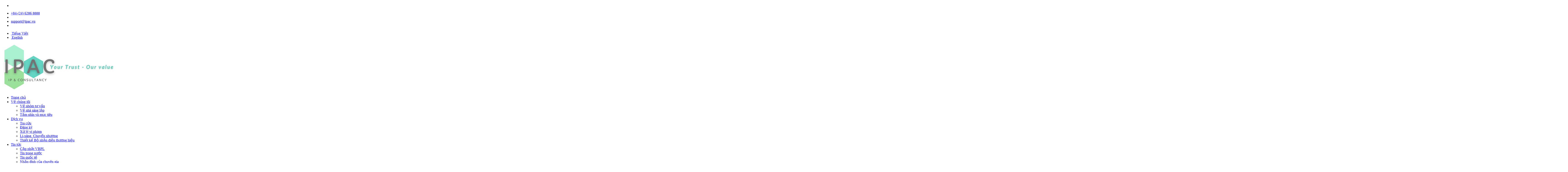

--- FILE ---
content_type: text/html; charset=utf-8
request_url: https://ipac.vn/viet-nam-huong-toi-tieu-huy-nhua-dung-mot-lan
body_size: 7772
content:

<!DOCTYPE html><!--[if lt IE 7 ]>
<html dir="ltr" lang="vi" class="ie ie6"><![endif]--><!--[if IE 7 ]>
<html dir="ltr" lang="vi" class="ie ie7"><![endif]--><!--[if IE 8 ]>
<html dir="ltr" lang="vi" class="ie ie8"><![endif]--><!--[if IE 9 ]>
<html dir="ltr" lang="vi" class="ie ie9"><![endif]--><!--[if (gt IE 9)|!(IE)]><!-->
<html dir="ltr" lang="vi"><!--<![endif]-->
    <head>
        <meta charset="utf-8" />
        <meta name="robots" content="index, follow" />
        <meta http-equiv="X-UA-Compatible" content="IE=edge">
        <meta name="theme-color" content="#30adc5" />
        <title> Việt Nam hướng tới tiêu hủy nhựa dùng một lần</title>
        <base href="https://ipac.vn/" />
                                    <meta  property="og:url" content="https://ipac.vn/viet-nam-huong-toi-tieu-huy-nhua-dung-mot-lan" />
                                                <meta  property="og:type" content="article" />
                                                <meta  property="og:title" content=" Việt Nam hướng tới tiêu hủy nhựa dùng một lần" />
                                                <meta  property="og:description" content="IPAC.,JSC: 'Sẽ ngày càng có nhiều nhãn hiệu cho hàng hóa làm bằng vật liệu thay thế. Các chủ sở hữu nhãn hiệu có ý thức cao về yêu cầu môi trường và sẵn sàng đóng góp vào chiến dịch giảm thiểu nhựa trên thế giới. Tại Việt Nam, các công ty đang hưởng" />
                                                <meta  property="og:image:alt" content=" Việt Nam hướng tới tiêu hủy nhựa dùng một lần" />
                                                <meta  name="twitter:card" content="summary" />
                                                <meta  name="twitter:title" content=" Việt Nam hướng tới tiêu hủy nhựa dùng một lần" />
                                                <meta  name="twitter:description" content="IPAC.,JSC: 'Sẽ ngày càng có nhiều nhãn hiệu cho hàng hóa làm bằng vật liệu thay thế. Các chủ sở hữu nhãn hiệu có ý thức cao về yêu cầu môi trường và sẵn sàng đóng góp vào chiến dịch giảm thiểu nhựa trên thế giới. Tại Việt Nam, các công ty đang hưởng" />
                                                <meta  property="og:image" content="https://ipac.vn/image/cache/catalog/images1533900-ng-h-1599113057-8945-8387-1599197036_680x0-1200x50.jpg" />
                                                <meta  name="twitter:image" content="https://ipac.vn/image/cache/catalog/images1533900-ng-h-1599113057-8945-8387-1599197036_680x0-1200x50.jpg" />
                    
                    <script type="application/ld+json">
    {
      "@context": "https://schema.org",
      "@type": "Article",
      "headline": " Việt Nam hướng tới tiêu hủy nhựa dùng một lần",
      "image": {
        "@type": "ImageObject",
        "url": "catalog/images1533900-ng-h-1599113057-8945-8387-1599197036_680x0.jpg",
        "width": "228",
        "height": "228"
      },
      "author": {
        "@type": "Person",
        "name": "CÔNG TY CỔ PHẦN TƯ VẤN SỞ HỮU TRÍ TUỆ IPAC"
      },
      "mainEntityOfPage": {
         "@type": "WebPage",
         "@id": "https://ipac.vn/"
      },  
      "publisher": {
        "@type": "Organization",
        "name": "CÔNG TY CỔ PHẦN TƯ VẤN SỞ HỮU TRÍ TUỆ IPAC",
        "logo": {
          "@type": "ImageObject",
          "url": "image/catalog/logo/rsz_1logo.jpg",
          "width": "80",
          "height": "80" 
        }
      },
      "datePublished": "2020-09-24 15:02:12",
      "dateModified": "2020-09-24 15:02:12"
    }
</script>
                    <script type="application/ld+json">
        {
           "@context": "https://schema.org",
           "@graph": [
              {
                 "@type": "Organization",
                 "@id": "https://ipac.vn/#organization",
                 "name": " Việt Nam hướng tới tiêu hủy nhựa dùng một lần",
                 "url": "https://ipac.vn/",
                 "sameAs": ["https://www.facebook.com/T%C6%B0-v%E1%BA%A5n-S%E1%BB%9F-h%E1%BB%AFu-tr%C3%AD-tu%E1%BB%87-IPAC-Vi%E1%BB%87t-Nam-106446037805503","https://www.youtube.com/channel/UC37YjZ3msXPAjJ0_CHMFlWw"],
                 "logo": {
                    "@type": "ImageObject",
                    "@id": "https://ipac.vn/#logo",
                    "url": "https://ipac.vn/image/catalog/logo/rsz_1logo.jpg",
                    "caption": "CÔNG TY CỔ PHẦN TƯ VẤN SỞ HỮU TRÍ TUỆ IPAC"
                 },
                 "image": {
                    "@id": "https://ipac.vn/#logo"
                 }
              },
              {
                 "@type": "WebSite",
                 "@id": "https://ipac.vn/#website",
                 "url": "https://ipac.vn/",
                 "name": " Việt Nam hướng tới tiêu hủy nhựa dùng một lần",
                 "publisher": {
                    "@id": "https://ipac.vn/#organization"
                 },
                 "potentialAction": {
                    "@type": "SearchAction",
                    "target": "https://ipac.vn/new/search?search={search_term_string}",
                    "query-input": "required name=search_term_string"
                 }
              },
              {
                 "@type": "WebPage",
                 "@id": "https://ipac.vn/#webpage",
                 "url": "https://ipac.vn/",
                 "inLanguage": "vi",
                 "name": " Việt Nam hướng tới tiêu hủy nhựa dùng một lần",
                 "isPartOf": {
                    "@id": "https://ipac.vn/#website"
                 },
                 "about": {
                    "@id": "https://ipac.vn/#organization"
                 },
                 "description": "IPAC.,JSC: 'Sẽ ngày càng có nhiều nhãn hiệu cho hàng hóa làm bằng vật liệu thay thế. Các chủ sở hữu nhãn hiệu có ý thức cao về yêu cầu môi trường và sẵn sàng đóng góp vào chiến dịch giảm thiểu nhựa trên thế giới. Tại Việt Nam, các công ty đang hưởng"
              }
           ]
        }
    </script>
        
        <title> Việt Nam hướng tới tiêu hủy nhựa dùng một lần</title>
                    <meta name="description" content="IPAC.,JSC: 'Sẽ ngày càng có nhiều nhãn hiệu cho hàng hóa làm bằng vật liệu thay thế. Các chủ sở hữu nhãn hiệu có ý thức cao về yêu cầu môi trường và sẵn sàng đóng góp vào chiến dịch giảm thiểu nhựa trên thế giới. Tại Việt Nam, các công ty đang hưởng" />
                <meta name="viewport" content="width=device-width, minimum-scale=1.0, maximum-scale=1.0, user-scalable=no" />
                <script type="text/javascript">
            baseUrl = "https://ipac.vn/";
            link_ajax = "https://ipac.vn/public/";
        </script>
        <link rel="dns-prefetch" href="//fonts.googleapis.com" />
        <link href="https://fonts.googleapis.com/css?family=Fira+Sans:100,200,300,400,500,600,700,800,900&display=swap&subset=vietnamese" rel="stylesheet" />
                    <link rel="stylesheet" type="text/css" href="catalog/view/theme/redbiz/stylesheet/bootstrap.min.css?v=1.0" />
            <link rel="stylesheet" type="text/css" href="catalog/view/theme/redbiz/stylesheet/font-awesome.min.css?v=1.0" />
            <link rel="stylesheet" type="text/css" href="catalog/view/theme/redbiz/stylesheet/icomoon.css?v=1.0">
            <link rel="stylesheet" type="text/css" href="catalog/view/theme/redbiz/stylesheet/swiper.min.css?v=1.0">
            <link rel="stylesheet" type="text/css" href="catalog/view/theme/redbiz/stylesheet/slider.css?v=1.0">
            <link rel="stylesheet" type="text/css" href="catalog/view/theme/redbiz/stylesheet/animate.css?v=1.0">
            <link rel="stylesheet" type="text/css" href="catalog/view/theme/redbiz/stylesheet/switcher.css?v=1.0">
            <link rel="stylesheet" type="text/css" href="catalog/view/theme/redbiz/stylesheet/rev-settings.css?v=1.0">
            <link rel="stylesheet" type="text/css" href="catalog/view/theme/redbiz/stylesheet/owl.theme.default.css?v=1.0">
            <link rel="stylesheet" type="text/css" href="catalog/view/theme/redbiz/stylesheet/owl.carousel.css?v=1.0">
            <link rel="stylesheet" type="text/css" href="catalog/view/theme/redbiz/stylesheet/default.css?v=1.0">
            <link rel="stylesheet" type="text/css" href="catalog/view/theme/redbiz/stylesheet/styles.css?v=1.0" id="colors">
            <link rel="stylesheet" type="text/css" href="catalog/view/theme/redbiz/stylesheet/stylesheet.css?v=1.0" />
        
        <script type="text/javascript" src="catalog/view/theme/redbiz/javascript/jquery-3.3.1.min.js?v=1.0"></script>

                    <link href="catalog/view/javascript/jquery/magnific/magnific-popup.css" type="text/css" rel="stylesheet" media="screen" />
                    <link href="catalog/view/javascript/jquery/datetimepicker/bootstrap-datetimepicker.min.css" type="text/css" rel="stylesheet" media="screen" />
                            <script src="catalog/view/javascript/jquery/magnific/jquery.magnific-popup.min.js" type="text/javascript"></script>
                    <script src="catalog/view/javascript/jquery/datetimepicker/moment/moment.min.js" type="text/javascript"></script>
                    <script src="catalog/view/javascript/jquery/datetimepicker/moment/moment-with-locales.min.js" type="text/javascript"></script>
                    <script src="catalog/view/javascript/jquery/datetimepicker/bootstrap-datetimepicker.min.js" type="text/javascript"></script>
                            <link href="https://ipac.vn/viet-nam-huong-toi-tieu-huy-nhua-dung-mot-lan" rel="canonical" />
                    <link href="https://ipac.vn/image/catalog/brands/LOGO-chuan-mau-2.png" rel="icon" />
                            <!-- Google tag (gtag.js) -->
<script async src="https://pagead2.googlesyndication.com/pagead/js/adsbygoogle.js?client=ca-pub-3234816981395206"
     crossorigin="anonymous"></script>
<meta name="google-adsense-account" content="ca-pub-3234816981395206">

<script async src="https://www.googletagmanager.com/gtag/js?id=UA-248135642-1"></script>
<script>
  window.dataLayer = window.dataLayer || [];
  function gtag(){dataLayer.push(arguments);}
  gtag('js', new Date());

  gtag('config', 'UA-248135642-1');
</script>
                <style type="text/css">
            .page-title-section {background-image: url('/image/catalog/Cover banner (8).jpg')}
        </style>
        <link href="catalog/view/theme/redbiz/stylesheet_custom/stylesheet.css?v=1.0" rel="stylesheet" />
    </head>
    <body>
        <div id="top-bar" class="">
            <div class="container">
                <div class="row">
                    <div class="col-md-7 col-12 hidden-xs">
                        <div class="top-bar-welcome">
                            <ul>
                                <li></li>
                            </ul>
                        </div>
                        <div class="top-bar-info">
                            <ul>
                                <li><i class="fa fa-phone"></i><a href="tel:+84-﻿(24) 6286 8888   ">+84-﻿(24) 6286 8888   </a><li>
                                <li><i class="fa fa-envelope"></i><a href="mailto:support@ipac.vn">support@ipac.vn</a><li>
                            </ul>
                        </div>
                    </div>
                    <div class="col-md-3 col-6">
                        <div class="social-icons"></div>
                    </div>
                    <div class="col-md-2 col-6">
                            <ul id="form-language" class="lang list-inline">
                    <li>
                <a href="javascript:void(0)" name="vi-vn" class="language-select on">
                                        &nbsp;Tiếng Việt
                </a>
            </li>
                    <li>
                <a href="javascript:void(0)" name="en-gb" class="language-select ">
                                        &nbsp;English
                </a>
            </li>
                <form action="https://ipac.vn/common/language/language" method="post" enctype="multipart/form-data" class="hidden" style="display: none;">
            <input type="hidden" name="code" value="" />
            <input type="hidden" name="redirect" value="https://ipac.vn/viet-nam-huong-toi-tieu-huy-nhua-dung-mot-lan" />
        </form>
    </ul>

                    </div>
                </div>
            </div>
        </div>
        <header>
            <nav id="navigation4" class="container navigation">
                <div class="nav-header">
                    <a class="nav-brand" href="https://ipac.vn/">
                        <img src="https://ipac.vn/image/catalog/logo/rsz_1logo.jpg" class="main-logo" alt="logo CÔNG TY CỔ PHẦN TƯ VẤN SỞ HỮU TRÍ TUỆ IPAC" id="main_logo" />
                        <p class="slogan"></p>
                    </a>
                    <div class="nav-toggle"></div>
                </div>
                        <div class="nav-menus-wrapper">
        <ul class="nav-menu align-to-right level0">
                                                <li class="item_lv0">
                        <a href="https://ipac.vn/" class=""> Trang chủ </a>
                    </li>
                                                                <li class="item_lv0 has-child">
                        <a href="https://ipac.vn/ve-chung-toi" class="">Về chúng tôi</a>
                        <ul class="nav-dropdown level1">
                                                                                                <li class="item_lv1">
                                        <a href="https://ipac.vn/ve-nhom-tu-van">Về nhóm tư vấn</a>
                                    </li>
                                                                                                                                <li class="item_lv1">
                                        <a href="https://ipac.vn/ve-nha-sang-lap">Về nhà sáng lập</a>
                                    </li>
                                                                                                                                <li class="item_lv1">
                                        <a href="https://ipac.vn/tam-nhin-va-muc-tieu">Tầm nhìn và mục tiêu</a>
                                    </li>
                                                                                    </ul>
                    </li>
                                                                <li class="item_lv0 has-child">
                        <a href="https://ipac.vn/dich-vu" class="">Dịch vụ</a>
                        <ul class="nav-dropdown level1">
                                                                                                <li class="item_lv1">
                                        <a href="https://ipac.vn/tra-cuu">Tra cứu</a>
                                    </li>
                                                                                                                                <li class="item_lv1">
                                        <a href="https://ipac.vn/dang-ky">Đăng ký</a>
                                    </li>
                                                                                                                                <li class="item_lv1">
                                        <a href="https://ipac.vn/xu-ly-vi-pham">Xử lý vi phạm</a>
                                    </li>
                                                                                                                                <li class="item_lv1">
                                        <a href="https://ipac.vn/li-xang-chuyen-nhuong">Li-xăng, Chuyển nhượng</a>
                                    </li>
                                                                                                                                <li class="item_lv1">
                                        <a href="https://ipac.vn/thiet-ke-bo-nhan-dien-thuong-hieu">Thiết kế Bộ nhận diện thương hiệu</a>
                                    </li>
                                                                                    </ul>
                    </li>
                                                                <li class="item_lv0 has-child">
                        <a href="https://ipac.vn/tin-tuc" class="">Tin tức</a>
                        <ul class="nav-dropdown level1">
                                                                                                <li class="item_lv1">
                                        <a href="https://ipac.vn/cap-nhat-vbpl">Cập nhật VBPL</a>
                                    </li>
                                                                                                                                <li class="item_lv1">
                                        <a href="https://ipac.vn/tin-trong-nuoc">Tin trong nước</a>
                                    </li>
                                                                                                                                <li class="item_lv1">
                                        <a href="https://ipac.vn/tin-quoc-te">Tin quốc tế</a>
                                    </li>
                                                                                                                                <li class="item_lv1">
                                        <a href="https://ipac.vn/nhan-dinh-cua-chuyen-gia">Nhận định của chuyên gia</a>
                                    </li>
                                                                                                                                <li class="item_lv1">
                                        <a href="https://ipac.vn/tu-hao-thuong-hieu-viet">Tự hào Thương hiệu Việt</a>
                                    </li>
                                                                                    </ul>
                    </li>
                                                                <li class="item_lv0">
                        <a href="https://ipac.vn/cam-nhan-khach-hang" class="">Cảm nhận khách hàng</a>
                    </li>
                                                                <li class="item_lv0">
                        <a href="https://ipac.vn/contact" class="">Liên hệ</a>
                    </li>
                                    </ul>
    </div>

            </nav>
        </header>


<div class="page-title-section">
    <div class="container">
        <h1> Việt Nam hướng tới tiêu hủy nhựa dùng một lần</h1>
        <ul>
                                        <li >
                    <a href="https://ipac.vn/" >Trang chủ</a>
                                    </li>
                            <li >
                    <a href="https://ipac.vn/viet-nam-huong-toi-tieu-huy-nhua-dung-mot-lan" > Việt Nam hướng tới tiêu hủy nhựa dùng một lần</a>
                                    </li>
                    </ul>
    </div>
</div>
<div id="new-new-news" class="">
    <ul class="social-iconss">
        <li>
        <a href="https://www.facebook.com/SohuutritueIPAC/" target="_blank">
            <i class="fa fa-facebook"></i></a>
    </li>
        <li>
        <a href="https://www.linkedin.com/company/69366596" target="_blank">
            <i class="fa fa-linkedin"></i></a>
    </li>
        <li>
        <a href="https://www.youtube.com/channel/UC37YjZ3msXPAjJ0_CHMFlWw" target="_blank">
            <i class="fa fa-youtube"></i></a>
    </li>
        <li>
        <a href="https://www.instagram.com/ipac_ip_consultancy/" target="_blank">
            <i class="fa fa-instagram"></i></a>
    </li>
    </ul>

<script>
    $(document).ready(function(){
       $('.social-icons').append($('.social-iconss')); 
    });
</script>

    <div class="container">
        <div class="row">
            
                                                    <div id="content" class="col-12 col-xs-12 col-md-12">
                
                <div class="blog-list-left">
                                        <div class="blog-title-box">
                        <h2> Việt Nam hướng tới tiêu hủy nhựa dùng một lần</h2>
                        <!--<span><i class="fa fa-calendar"></i>2020-09-24 15:02:12</span>-->
                        <span><i class="fa fa-eye"></i>1377</span>
                    </div>
                    <div class="blog-post-content">
                        <p>"Đừng lấy cho em ống hút nhựa", Nguyễn Thanh Thủy nhắc nhở người phục vụ khi cô gọi cà phê đá tại một quán cà phê yên tĩnh trong Khu Phố Cổ Hà Nội.</p>
<p>Thủy không phải là người duy nhất trong nhóm bạn đi chơi ở quán cà phê tránh sử dụng ống hút nhựa. Cô và một người bạn lần lượt lấy trong túi ra một ống hút bằng inox và thủy tinh.</p>
<p><img src="https://i-english.vnecdn.net/2020/09/04/images1533900-ng-h-1599113057-6567-1599197036.jpg" alt="A coffee shop offers grass straws. Photo courtesy of Zero Waste Saigon." data-natural-h="600" data-natural-width="1000" data-width="1000" data-pwidth="680" /></p>
<p>"Tôi mất vài tháng để quen với việc sử dụng ống hút tái sử dụng. Tôi đã bỏ ống hút nhựa vì tác động của môi trường", Thủy nói và cho biết thêm, cô sử dụng ống hút lớn hơn để uống trà sữa và luôn có một túi vải để tiện đi mua sắm.</p>
<p>Một bộ phận không nhỏ những người trẻ Việt Nam thế hệ Z và thế hệ millennial đã  thói quen tự mang túi xách đến các cửa hàng, chợ và tránh sử dụng một lần đồ nhựa như ống hút, chai lọ và dao kéo đang được quan tâm, đặc biệt là ở các thành phố lớn như Hà Nội và Thành phố Hồ Chí Minh, nơi họ làm và không ngại trả nhiều tiền hơn cho các sản phẩm không phải nhựa.</p>
<p> </p>
<p>Chị Lê Thị Minh Ngọc, nhân viên ngân hàng ở Quận Ba Đình, Hà Nội cho biết: "Tôi đọc tin tức và xem TV, thấy rất nhiều người đang nói về rác thải nhựa ở Việt Nam và những tác hại nghiêm trọng của nó, vì vậy tôi đã thay đổi thói quen của mình".</p>
<p> </p>
<p>Chung tay vì môi trường</p>
<p> </p>
<p>Một số quán cà phê và nhà hàng đã bắt đầu cung cấp ống hút làm bằng inox, gạo và cỏ. Các chuỗi siêu thị như Saigon Co.op, lớn nhất ở TP HCM, Lotte Mart và Big C, đã bắt đầu sử dụng lá chuối để bọc một số sản phẩm của họ và đang cung cấp các túi mua sắm tự phân hủy.</p>
<pre class="tw-data-text tw-text-large XcVN5d tw-ta" dir="ltr" data-placeholder="Bản dịch"><span lang="vi" style="font-family: arial, helvetica, sans-serif;"><img src="https://i-english.vnecdn.net/2020/09/06/lac-1599398160-3798-1599398166.jpg" alt="Some supermarket chains in Vietnam use banana leaves to wrap vegetables. Photo by VnExpress/Nghe Nguyen." data-natural-h="720" data-natural-width="1200" data-width="1200" data-pwidth="680" /><br /><br /></span></pre>
<p>Thứ trưởng Bộ Tài nguyên và môi trường nói tại một hội nghị ở Hà Nội vào tháng 11 năm ngoái, mức thuế cao nhất đối với túi nhựa sử dụng một lần là 50.000 đồng (2,17 USD) / kg là "không đủ".</p>
<p> </p>
<p>Có nhiều ý kiến ​​trái chiều về việc Việt Nam đang từng bước giảm nhựa, trong đó một số chuyên gia cho rằng đã quá muộn và cần phải quyết liệt hơn nữa. Tuy nhiên, ông Hoàng Dương Tùng, lãnh đạo của Bộ Tài nguyên môi trường, cho biết cam kết của chính quyền và địa phương là một dấu hiệu tích cực trong cuộc chiến chống lại rác thải nhựa.</p>
<pre id="tw-target-text" class="tw-data-text tw-text-large XcVN5d tw-ta" dir="ltr" data-placeholder="Bản dịch"><span lang="vi" style="font-family: arial, helvetica, sans-serif;">Nguồn: <span lang="vi">vnexpress.net<br />https://e.vnexpress.net/news/life/trend/vietnam-inches-towards-disposing-disposable-plastic-4156296.html</span><br /></span></pre>
<p> </p>
                        <div class="blog-comments mt-50">
                            <div id="comment"></div>
                            <h3 class="mt-30">Bình luận:</h3>
                            <form class="comment-form" method="post" autocomplete="off" id="form-comment">
                                <div class="row">
                                    <div class="col-12"><input name="name" placeholder="Họ & Tên đệm"></div>
                                                                        <div class="col-12"><textarea name="text" placeholder="Nội dung bình luận"></textarea></div>
                                    <div class="col-12"></div>
                                </div>
                            </form>
                            <div class="mt-10 left-holder">
                                <a href="javascript:void(0)" class="primary-button button-md" id="button-comment">Gửi</a>
                            </div>
                        </div>
                    </div>
                </div>
                
            </div>
                        
            
        </div>
    </div>
    
</div>
<script type="text/javascript">
    var comment = $('#comment');
    comment.load('/new/new/comment?new_id=49');
    comment.delegate('.pagination a', 'click', function (e) {
        e.preventDefault();
        comment.fadeOut('slow');
        comment.load(this.href);
        comment.fadeIn('slow');
    });
    $('#button-comment').on('click', function () {
        $.ajax({
            url       : '/new/new/write?new_id=49',
            type      : 'post',
            dataType  : 'json',
            data      : $("#form-comment").serialize(),
            beforeSend: function () {
                $('#button-comment').button('loading');
            },
            complete  : function () {
                $('#button-comment').button('reset');
            },
            success   : function (json) {
                $('.alert-success, .alert-danger').remove();
                if (json['error']) {
                    $('#comment').after('<div class="alert alert-danger"><i class="fa fa-exclamation-circle"></i> ' + json['error'] + '</div>');
                }
                if (json['success']) {
                    $('#comment').after('<div class="alert alert-success"><i class="fa fa-check-circle"></i> ' + json['success'] + '</div>');
                    $('input[name=\'name\']').val('');
                    $('textarea[name=\'text\']').val('');
                }
            }
        });
    });
</script>
    <footer style="background-image:url(https://ipac.vn/image/catalog/z1987074069332_d5a701837f3b2b92ced1b83cdae1d927.jpg)">
    <div class="container">
        <div class="row">
            <div class="col-md-5 col-sm-12 col-12"><h3>About Us</h3>
                <div class="mt-25"><img src="https://ipac.vn/image/catalog/Logo-Slogan-PNG.png" alt="footer-logo">
                    <p class="mt-25"><span style="color: rgb(206, 198, 206); font-family: arial, helvetica, sans-serif; font-size: 13.3333px; text-align: justify;">CÔNG TY CP TƯ VẤN SỞ HỮU TRÍ TUỆ IPAC (IPAC IP.,JSC)</span><br><p></p><p><font color="#cec6ce">Hotline:&nbsp;<span style="font-size: 14px;">﻿(024) 6286 8888&nbsp; &nbsp; &nbsp; &nbsp; &nbsp; &nbsp; &nbsp;</span><span style="font-family: Arial; font-size: 14px;">&nbsp;</span><br></font></p><p><span style="font-family: Arial; font-size: 14px;"><font color="#cec6ce">Email: support@ipac.vn&nbsp; &nbsp; &nbsp; &nbsp; &nbsp; &nbsp; &nbsp; &nbsp; &nbsp;</font></span></p><p><font color="#cec6ce"><span style="font-family: Arial; font-size: 14px;">Web:</span><span style="font-family: inherit;">&nbsp;www.</span><span style="font-family: inherit; font-size: 14px;"><font face="Arial">ipac.vn</font></span></font></p><p><font color="#cec6ce"><span style="font-family: Arial; font-size: 14px;">Địa chỉ:&nbsp;</span></font><font color="#cec6ce" face="Arial"><span style="font-size: 14px;">Số 17-LK3 &amp; 05-LK2, Khu liền kề 90 Nguyễn Tuân, số 90 đường Nguyễn Tuân, quận Thanh Xuân, Hà Nội.</span></font></p></p>
                    <div class="footer-social-icons mt-25">
                        <ul>
                                                            <li>
                                    <a href="https://www.facebook.com/T%C6%B0-v%E1%BA%A5n-S%E1%BB%9F-h%E1%BB%AFu-tr%C3%AD-tu%E1%BB%87-IPAC-Vi%E1%BB%87t-Nam-106446037805503"><i class="fa fa-facebook-square"></i></a>
                                </li>
                                                                                                                    <li>
                                    <a href="https://www.youtube.com/channel/UC37YjZ3msXPAjJ0_CHMFlWw"><i class="fa fa-youtube"></i></a>
                                </li>
                                                                                </ul>
                    </div>
                </div>
            </div>
                            <div class="col-md-3 col-sm-12 col-12">
                                        <h3> Thông tin  </h3>
                    <ul class="footer-list">
                                                    <li>
                                <a href="https://ipac.vn/ve-chung-toi"> Về chúng tôi</a>
                            </li>
                                                    <li>
                                <a href="https://ipac.vn/dich-vu">Dịch vụ</a>
                            </li>
                                                    <li>
                                <a href="https://ipac.vn/chinh-sach-bao-mat">Chính sách bảo mật</a>
                            </li>
                                                    <li>
                                <a href="https://ipac.vn/contact"> Liên hệ </a>
                            </li>
                                            </ul>
                </div>
                        <div class="col-md-4 col-sm-12 col-12">
                <h3>Facebook</h3>
                <div class="footer-tags mt-25">
                    <div class="fb-page" data-href="https://www.facebook.com/T%C6%B0-v%E1%BA%A5n-S%E1%BB%9F-h%E1%BB%AFu-tr%C3%AD-tu%E1%BB%87-IPAC-Vi%E1%BB%87t-Nam-106446037805503" data-tabs="none" data-small-header="false"
                         data-adapt-container-width="true" data-hide-cover="false" data-show-facepile="true">
                        <blockquote cite="https://www.facebook.com/T%C6%B0-v%E1%BA%A5n-S%E1%BB%9F-h%E1%BB%AFu-tr%C3%AD-tu%E1%BB%87-IPAC-Vi%E1%BB%87t-Nam-106446037805503" class="fb-xfbml-parse-ignore">
                            <a href="https://www.facebook.com/T%C6%B0-v%E1%BA%A5n-S%E1%BB%9F-h%E1%BB%AFu-tr%C3%AD-tu%E1%BB%87-IPAC-Vi%E1%BB%87t-Nam-106446037805503">Facebook</a>
                        </blockquote>
                    </div>
                </div>
            </div>
        </div>
        <div class="footer-bar"><p>&copy; Copyright 2020-2026 CÔNG TY CỔ PHẦN TƯ VẤN SỞ HỮU TRÍ TUỆ IPAC. Thiết kế bởi <a target="_blank" href="https://zozo.vn?utm_source=ipac.vn&utm_medium=referral&utm_campaign=copyrightwebdesign&utm_term=footerurl&utm_content=footer">Zozo</a></p></div>
    </div>
</footer>
<a href="#" class="scroll-to-top"><i class="fa fa-angle-up" aria-hidden="true"></i></a>
        <script type="text/javascript" src="catalog/view/theme/redbiz/javascript/bootstrap.min.js?v=1.0"></script>
    <script type="text/javascript" src="catalog/view/theme/redbiz/javascript/owl.carousel.min.js?v=1.0"></script>
    <script type="text/javascript" src="catalog/view/theme/redbiz/javascript/navigation.js?v=1.0"></script>
    <script type="text/javascript" src="catalog/view/theme/redbiz/javascript/navigation.fixed.js?v=1.0"></script>
    <script type="text/javascript" src="catalog/view/theme/redbiz/javascript/wow.min.js?v=1.0"></script>
    <script type="text/javascript" src="catalog/view/theme/redbiz/javascript/jquery.counterup.min.js?v=1.0"></script>
        <script type="text/javascript" src="catalog/view/theme/redbiz/javascript/tabs.min.js?v=1.0"></script>
    <script type="text/javascript" src="catalog/view/theme/redbiz/javascript/jquery.mb.YTPlayer.min.js?v=1.0"></script>
    <script type="text/javascript" src="catalog/view/theme/redbiz/javascript/swiper.min.js?v=1.0"></script>
    <script type="text/javascript" src="catalog/view/theme/redbiz/javascript/isotope.pkgd.min.js?v=1.0"></script>
    <script type="text/javascript" src="catalog/view/theme/redbiz/javascript/switcher.js?v=1.0"></script>
    <script type="text/javascript" src="catalog/view/theme/redbiz/javascript/modernizr.js?v=1.0"></script>
    <!--Mới-->
    <script type="text/javascript" src="catalog/view/theme/redbiz/javascript/Chart.bundle.js?v=1.0"></script>
    <script type="text/javascript" src="catalog/view/theme/redbiz/javascript/jquery.themepunch.tools.min.js?v=1.0"></script>
    <script type="text/javascript" src="catalog/view/theme/redbiz/javascript/jquery.themepunch.revolution.min.js?v=1.0"></script>
    <script type="text/javascript" src="catalog/view/theme/redbiz/javascript/revolution.extension.actions.min.js?v=1.0"></script>
    <script type="text/javascript" src="catalog/view/theme/redbiz/javascript/revolution.extension.kenburn.min.js?v=1.0"></script>
    <script type="text/javascript" src="catalog/view/theme/redbiz/javascript/revolution.extension.layeranimation.min.js?v=1.0"></script>
    <script type="text/javascript" src="catalog/view/theme/redbiz/javascript/revolution.extension.migration.min.js?v=1.0"></script>
    <script type="text/javascript" src="catalog/view/theme/redbiz/javascript/revolution.extension.slideanims.min.js?v=1.0"></script>
    <script type="text/javascript" src="catalog/view/theme/redbiz/javascript/revolution.extension.carousel.min.js?v=1.0"></script>
    <script type="text/javascript" src="catalog/view/theme/redbiz/javascript/revolution.extension.parallax.min.js?v=1.0"></script>
    <script type="text/javascript" src="catalog/view/theme/redbiz/javascript/revolution.extension.navigation.min.js?v=1.0"></script>
    <script type="text/javascript" src="catalog/view/theme/redbiz/javascript/revolution.extension.video.min.js?v=1.0"></script>
    <!--END-->
    <script type="text/javascript" src="catalog/view/theme/redbiz/javascript/main.js?v=1.0"></script>
    <script type="text/javascript" src="catalog/view/theme/redbiz/javascript/custom.js?v=1.0"></script>

<!-- Html Tag-->
<!-- Facebook script -->
<div id="fb-root"></div>
<script>(function (d, s, id) {
        var js,
            fjs = d.getElementsByTagName(s)[0];
        if (d.getElementById(id)) return;
        js = d.createElement(s);
        js.id = id;
        js.src = "//connect.facebook.net/vi_VN/sdk.js#xfbml=1&version=v2.12&appId=633874986796358";
        fjs.parentNode.insertBefore(js, fjs);
    }(document, 'script', 'facebook-jssdk'));
</script>
<script>
    $(document).ready(function(){
        $('.nav-menus-wrapper.nav-menus-wrapper-open ul li a').click(function(e){
            e.preventDefault();
            console.log($(this).attr('href'));
        });
    });
</script>
</body>
</html>


--- FILE ---
content_type: text/html; charset=utf-8
request_url: https://www.google.com/recaptcha/api2/aframe
body_size: 266
content:
<!DOCTYPE HTML><html><head><meta http-equiv="content-type" content="text/html; charset=UTF-8"></head><body><script nonce="nLK1mqMbfieGlXzQ612feQ">/** Anti-fraud and anti-abuse applications only. See google.com/recaptcha */ try{var clients={'sodar':'https://pagead2.googlesyndication.com/pagead/sodar?'};window.addEventListener("message",function(a){try{if(a.source===window.parent){var b=JSON.parse(a.data);var c=clients[b['id']];if(c){var d=document.createElement('img');d.src=c+b['params']+'&rc='+(localStorage.getItem("rc::a")?sessionStorage.getItem("rc::b"):"");window.document.body.appendChild(d);sessionStorage.setItem("rc::e",parseInt(sessionStorage.getItem("rc::e")||0)+1);localStorage.setItem("rc::h",'1769002978620');}}}catch(b){}});window.parent.postMessage("_grecaptcha_ready", "*");}catch(b){}</script></body></html>